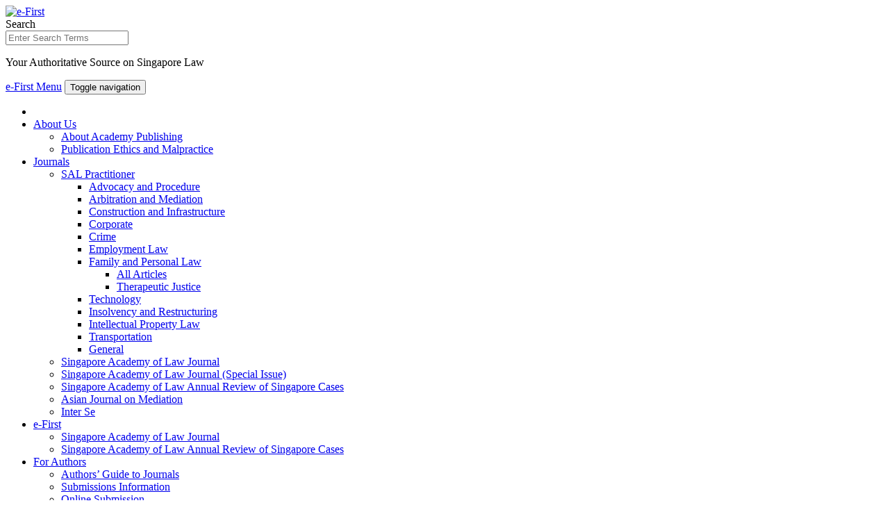

--- FILE ---
content_type: text/html; charset=utf-8
request_url: https://journalsonline.academypublishing.org.sg/Journals/Singapore-Academy-of-Law-Journal-Special-Issue/e-Archive/ctl/eFirstPublicAbstractView/mid/513/ArticleId/1243?Citation=(2017)+29+SAcLJ+667
body_size: 8627
content:
<!DOCTYPE html>
<html  lang="en-US">
<head id="Head"><meta content="text/html; charset=UTF-8" http-equiv="Content-Type" /><title>
	e-Archive | SAcLJ  (Special Issue) | AP Journals Online
</title><meta id="MetaRobots" name="ROBOTS" content="INDEX, FOLLOW" /><link href="/Portals/_default/default.css?cdv=133" media="all" type="text/css" rel="stylesheet"/><link href="/DesktopModules/eFirstSALPublicJournalsView/module.css?cdv=133" media="all" type="text/css" rel="stylesheet"/><link href="/Resources/Search/SearchSkinObjectPreview.css?cdv=133" media="all" type="text/css" rel="stylesheet"/><link href="/Portals/0/portal.css?cdv=133" media="all" type="text/css" rel="stylesheet"/><link href="/Portals/0/Skins/sal-e-first//library/css/bootstrap.css?cdv=133" media="all" type="text/css" rel="stylesheet"/><link href="/Portals/0/Skins/sal-e-first//library/css/owl.carousel.css?cdv=133" media="all" type="text/css" rel="stylesheet"/><link href="/Portals/0/Skins/sal-e-first//library/css/style.css?cdv=133" media="all" type="text/css" rel="stylesheet"/><link href="/Portals/0/Skins/sal-e-first//library/css/owl.transitions.css?cdv=133" media="all" type="text/css" rel="stylesheet"/><link href="/Portals/0/Skins/sal-e-first//library/css/owl.theme.css?cdv=133" media="all" type="text/css" rel="stylesheet"/><script src="/Resources/libraries/jQuery/01_09_01/jquery.js?cdv=133" type="text/javascript"></script><script src="/Resources/libraries/jQuery-Migrate/01_02_01/jquery-migrate.js?cdv=133" type="text/javascript"></script><script src="/Resources/libraries/jQuery-UI/01_11_03/jquery-ui.js?cdv=133" type="text/javascript"></script><!--[if lt IE 8]><link id="IE7" rel="stylesheet" type="text/css" href="/Portals/0/Skins/sal-e-first//library/css/bootstrap-ie7.css" /><![endif]-->     
        



<!-- Google Tag Manager -->
<script>(function(w,d,s,l,i){w[l]=w[l]||[];w[l].push({'gtm.start':
new Date().getTime(),event:'gtm.js'});var f=d.getElementsByTagName(s)[0],
j=d.createElement(s),dl=l!='dataLayer'?'&l='+l:'';j.async=true;j.src=
'https://www.googletagmanager.com/gtm.js?id='+i+dl;f.parentNode.insertBefore(j,f);
})(window,document,'script','dataLayer','GTM-P9SR3T9');</script>
<!-- End Google Tag Manager -->

  <script>
	const originalTitle = document.title;
	let metaTag = document.querySelector('meta[name="data-document-title"]');

	function createCustomMetaTag() {
	  metaTag = document.createElement('meta');
	  metaTag.setAttribute('name', 'data-document-title');
	  metaTag.setAttribute('content', '');
	  document.head.appendChild(metaTag);
	}

	function updateMetaTagContent(content) {
	  metaTag.setAttribute('content', content);
	}

	// Event listener for when the page loads
	document.addEventListener('DOMContentLoaded', function() {
	  const documentTitle = metaTag ? metaTag.getAttribute('content') : null;

	  if (!metaTag) {
		// If the meta tag doesn't exist, create it
		createCustomMetaTag();
	  }

	  // Check if the data-document-title attribute is empty
	  if (!documentTitle) {
		updateMetaTagContent(originalTitle);
	  }
	});

	// Event listener for when the page title changes
	document.addEventListener('DOMSubtreeModified', function() {
	  const currentTitle = document.title;

	  if (!metaTag) {
		// If the meta tag doesn't exist, create it
		createCustomMetaTag();
	  }

	  // Check if the page title has changed from the original
	  if (currentTitle !== originalTitle) {
		updateMetaTagContent(originalTitle);
	  }
	});


  </script>


		  		<link rel='SHORTCUT ICON' href='/Portals/0/favicon.ico?ver=2017-06-20-231346-000' type='image/x-icon' /></head>
<body id="Body">     
<!-- Google Tag Manager (noscript) -->
<noscript><iframe src="https://www.googletagmanager.com/ns.html?id=GTM-P9SR3T9"
height="0" width="0" style="display:none;visibility:hidden"></iframe></noscript>
<!-- End Google Tag Manager (noscript) -->
        
    
    <form method="post" action="/Journals/Singapore-Academy-of-Law-Journal-Special-Issue/e-Archive/ctl/eFirstPublicAbstractView/mid/513/ArticleId/1243?Citation=(2017)+29+SAcLJ+667" id="Form" enctype="multipart/form-data">
<div class="aspNetHidden">
<input type="hidden" name="StylesheetManager_TSSM" id="StylesheetManager_TSSM" value="" />
<input type="hidden" name="ScriptManager_TSM" id="ScriptManager_TSM" value="" />
<input type="hidden" name="__EVENTTARGET" id="__EVENTTARGET" value="" />
<input type="hidden" name="__EVENTARGUMENT" id="__EVENTARGUMENT" value="" />
<input type="hidden" name="__VIEWSTATE" id="__VIEWSTATE" value="jTWTaZNaJWIzNDBGPmsSZ1BKMtL6/Qzc8uAOTc96FRnEQiAlo9kusjSMWugR5bGIvSMpyaEUHFKp6Dew2nnmLnrzrXyiEE7uWp7c4SJJVyb6MTL+l/Zf0idWDUsjYqErFbmDMVZrTTmcJi/VAn/Cwk+oy2vOnP2QmJfPvylGvWDPVZlJkVq2kcBiQdgqjQ8O3D1jjDOgcFNLR/0FyzaQS6Kv8GZocpHTMT5XRw44uFHpGdS8c3q3wd6yOYWk/4wbL9/4RKz2cz30ps1Vy4fpe+keE9TohbxivobQ6INRyPn6OKIvz2n84IUMgsE6YWKTKz06oxc/Oah1ZvjhkgBCfjqw02zABsHhfsoZcb7CHV1wWJMhrrpFEHqwvAvocJ9H/0cyOg4JIEUMiojMn2RylN5wURbzC4w/uay/g9ewdAo+f8bTZyOlbGr/K8z49G31QtAABjqsIXrzMb6i8QnTVn9LYIuUPDnNc2PiShXcwuvV1E56Ac5f1zpTesE78CkLd/2liagcYg23z7Uv/Pmdh6NYWJUcFvBwWFiUpGvR8cE/RMNJ2s2gQ4ZeMmCv0SFVzETDFL1C+5WYQr8ZQAVKwZJ7xCpgW36/Ts2sCEK28x9Bc9Vk0mq4XB1MQcPkRbbCET7GUbDBsBNxw8gIiS5lCssrT+uqgBTV5znePHPpc+yejI5Xuh5jxsI5aRDAh+pJborYkozpyThNAAHEN8dhGCw5dZTwcbK2v4cXWXqQWPU7ym+5ve2svZbPWeluOiISEbCILy8am4jojUxiZvoxDq2NcGtLu8Q/jXhwZvofhB6ljZush0QXCw7InFjVjKGlCwWVMtF77KdQRcPUxvU1tR0NW8WF11pSBOPj0jsMC9eC2wkzoI7Ee7AJ0B5IP7bB3HLutJ5jtFXmDD3NLek4FAX/acSlsDZSf9xYnmy9+BFP35yGS/BU6stDMjVz5vySwproRKI5ZlGuoRYUxobGumtVxLAzuhFQAxb4R5jsUPLiJxKQjOdwlQkpn3DV/zxYh03ImUSAnx9422XHGyzJSCesW3fITcXekmLaynZl5+tYmAnWRPOK1eePCfajBZHc0nkYmJ/7x5r3PLqYo5oknB7YyW6EcNtvbEUkOFAzdUKbxRrIDsSss4sxcSV9Z97NB2EDzBL1W7lUa6dxrmajPk4Z/BTTDFi/vD2xGEimrSxun6/PR0+3jL8rTx4lKLMwx8LTnF/qMP63K2oVstecyMSsufaEeErMm8rU13Bu5k/BItbNj0vy+hv1pFoV69gJRBAoWkaMYIb1fm2qgLDr+PcBroZXXlnSvv60YVaa9rUMAdhf/urKyCWv5SUTwBf0LcZ+b/LQiLzGWRRzJAE5vegBTqOhtBvKjoZqxMoNO4Jv7vQlrr3k/o4/DMeTkYuRoX5KgdKgUls6+13p0OT5VXzICe87nKZAYksq4Ls1T4yDrPhO/[base64]/kyFJMYYWqSKT0DdyXOyi08kGa8UQbOkvyLiA+B9Yzb/[base64]/6jM2VDTJxDzc5HYYInZcEShpQQgtNyanGkABiFdF/2KtWLQoNI8Ny9k0ldn4L58Ao08UW7mYF8JUart7JYDYDdR691uXL2B+CZCszkBXF1uVoKKJC6VbhzPXfY3Pz08ag4tp3Ghhxe8fuabod0haqxTjBHlFvjwFL0QpwIr6MsoVE/nIMtVrlSPatEiLiZSwbvT27trvH8EyVtzAS" />
</div>

<script type="text/javascript">
//<![CDATA[
var theForm = document.forms['Form'];
if (!theForm) {
    theForm = document.Form;
}
function __doPostBack(eventTarget, eventArgument) {
    if (!theForm.onsubmit || (theForm.onsubmit() != false)) {
        theForm.__EVENTTARGET.value = eventTarget;
        theForm.__EVENTARGUMENT.value = eventArgument;
        theForm.submit();
    }
}
//]]>
</script>


<script src="/WebResource.axd?d=CHvK9JzKB8S0A-71cz3siN_HGKIiaXIaqs_1Bs0PjtIB2HpBwJVp1ADJ1OUIngZQXKU923zfNo4C9ICE0&amp;t=638942498805310136" type="text/javascript"></script>

<script type="text/javascript" src="/Portals/0/Skins/sal-e-first/bootstrapNav/simple.js"></script>
<script src="/Telerik.Web.UI.WebResource.axd?_TSM_HiddenField_=ScriptManager_TSM&amp;compress=1&amp;_TSM_CombinedScripts_=%3b%3bSystem.Web.Extensions%2c+Version%3d4.0.0.0%2c+Culture%3dneutral%2c+PublicKeyToken%3d31bf3856ad364e35%3aen-US%3a64455737-15dd-482f-b336-7074c5c53f91%3aea597d4b%3ab25378d2" type="text/javascript"></script>
<div class="aspNetHidden">

	<input type="hidden" name="__VIEWSTATEGENERATOR" id="__VIEWSTATEGENERATOR" value="CA0B0334" />
	<input type="hidden" name="__VIEWSTATEENCRYPTED" id="__VIEWSTATEENCRYPTED" value="" />
	<input type="hidden" name="__EVENTVALIDATION" id="__EVENTVALIDATION" value="lGrWaSMirfhI6/r+qqIOgNL9BiHua9Jkk2kpMMxOYhXZUHezkSoKEQYPufBIG1CqZp5rZmshujRhGyWPifUe8Q3iGd8r5PNI8MwaTuAk10t7tz5/mP8V8wUYRRsLL64rG7NgwB2OD7w6aCif7cZ4JpZx/lDYuZVTCSfbBHrQy3zNFFNOFqjtLrmqI90=" />
</div><script src="/js/dnn.js?cdv=133" type="text/javascript"></script><script src="/js/dnn.modalpopup.js?cdv=133" type="text/javascript"></script><script src="/js/dnn.servicesframework.js?cdv=133" type="text/javascript"></script><script src="/Resources/Search/SearchSkinObjectPreview.js?cdv=133" type="text/javascript"></script><script src="/Portals/0/Skins/sal-e-first//library/js/owl.carousel.min.js?cdv=133" type="text/javascript"></script><script src="/Portals/0/Skins/sal-e-first//library/js/bootstrap.js?cdv=133" type="text/javascript"></script><script src="/js/dnncore.js?cdv=133" type="text/javascript"></script><script src="/Portals/0/Skins/sal-e-first//library/js/custom_il.js?cdv=133" type="text/javascript"></script><script type="text/javascript">
//<![CDATA[
Sys.WebForms.PageRequestManager._initialize('ScriptManager', 'Form', [], [], [], 90, '');
//]]>
</script>

        
        
        

<meta charset="utf-8">
<meta http-equiv="X-UA-Compatible" content="IE=edge">
<meta name="viewport" content="width=device-width, initial-scale=1">

<link rel="icon" type="image/x-icon" href="/favicon.ico">
<link rel='shortcut icon' type='image/x-icon' href='/favicon.ico' />

<!--CDF(Css|/Portals/0/Skins/sal-e-first//library/css/bootstrap.css?cdv=133)-->
<link rel="stylesheet" href="https://cdnjs.cloudflare.com/ajax/libs/font-awesome/4.7.0/css/font-awesome.min.css">
<!--CDF(Css|/Portals/0/Skins/sal-e-first//library/css/style.css?cdv=133)-->
<link href='https://fonts.googleapis.com/css?family=Open+Sans:400,400italic,600,600italic,700,700italic' rel='stylesheet' type='text/css'>
<link href='https://fonts.googleapis.com/css?family=Lato:400,300,700' rel='stylesheet' type='text/css'> 
<!--CDF(Css|/Portals/0/Skins/sal-e-first//library/css/owl.carousel.css?cdv=133)-->
<!--CDF(Css|/Portals/0/Skins/sal-e-first//library/css/owl.theme.css?cdv=133)-->
<!--CDF(Css|/Portals/0/Skins/sal-e-first//library/css/owl.transitions.css?cdv=133)-->

<!--[if lte IE 8]>
	<link rel="stylesheet" type="text/css" href="/Portals/0/Skins/sal-e-first//library/css/ie8.css" />
<![endif]-->

<!--[if lt IE 9]>
	<script src="https://oss.maxcdn.com/html5shiv/3.7.2/html5shiv.min.js"></script>
	<script src="https://oss.maxcdn.com/respond/1.4.2/respond.min.js"></script>
	<script type="text/javascript" src="/Portals/0/Skins/sal-e-first//library/js/PIE.js"></script>
<![endif]-->

<!--[if IE 8]>
	<link rel="stylesheet" type="text/css" href="/Portals/0/Skins/sal-e-first//library/css/ie8style.css" />
<![endif]-->

<div class="container wrapper">
	<div style="text-align:right; margin-bottom:8px;"> 
	 
	</div> 
	<div class="ef_header">
		<div class="row">
		
			<div class="col-sm-4">
				<span class="sal_logo_placeholder">
					<a id="dnn_dnnLogo_hypLogo" title="e-First" href="https://journalsonline.academypublishing.org.sg/"><img id="dnn_dnnLogo_imgLogo" src="/Portals/0/Images/SAL-Logo_01.png?ver=2017-07-11-110017-260" alt="e-First" /></a>
				</span>
			</div>
			<div class="col-sm-2">

			</div>
			<div class="col-sm-6" id="RightSideTextID">
			<div class="row" > <!-- row start -->
			<div class="col-sm-6" ></div>
			<div class="col-sm-6" >
			<div class="search_panel">
					<!-- <span id="dnn_dnnSearch_ClassicSearch">
    
    
	
	<div class="form-inline">
	  <div class="form-group">
		<div class="input-group" data-moreresults="See More Results" data-noresult="No Results Found">
			<input name="dnn$dnnSearch$txtSearch" type="text" maxlength="255" size="20" id="dnn_dnnSearch_txtSearch" class="form-control" autocomplete="off" placeholder="Search..." />
			<div class="input-group-addon">
				<a class="btn btn-xs glyphicon glyphicon-search" href="javascript:__doPostBack('dnn$dnnSearch$cmdSearch','')"></a>
			</div>
		</div>
	  </div>
	</div>
	
    <a id="dnn_dnnSearch_cmdSearch" class="btn btn-xs glyphicon glyphicon-search" href="javascript:__doPostBack(&#39;dnn$dnnSearch$cmdSearch&#39;,&#39;&#39;)">Search</a>
</span>


<script type="text/javascript">
    $(function() {
        if (typeof dnn != "undefined" && typeof dnn.searchSkinObject != "undefined") {
            var searchSkinObject = new dnn.searchSkinObject({
                delayTriggerAutoSearch : 400,
                minCharRequiredTriggerAutoSearch : 2,
                searchType: 'S',
                enableWildSearch: true,
                cultureCode: 'en-US',
                portalId: -1
                }
            );
            searchSkinObject.init();
            
            
            // attach classic search
            var siteBtn = $('#dnn_dnnSearch_SiteRadioButton');
            var webBtn = $('#dnn_dnnSearch_WebRadioButton');
            var clickHandler = function() {
                if (siteBtn.is(':checked')) searchSkinObject.settings.searchType = 'S';
                else searchSkinObject.settings.searchType = 'W';
            };
            siteBtn.on('change', clickHandler);
            webBtn.on('change', clickHandler);
            
            
        }
    });
</script>
 -->
					<div class="form-group">
						<label class="sr-only" for="exampleInputAmount">Search</label>
						<div class="input-group">
							<input type="text" id="q" class="form-control" id="exampleInputAmount" placeholder="Enter Search Terms">
							<div class="input-group-addon" >
								<a class="btn btn-xs glyphicon glyphicon-search" aria-hidden="true" id="b" type="submit" value="SEARCH"></a>
							</div>
						</div>
					</div>
				</div>
			</div>
			
			<div class="col-sm-12" >			
				<p class="RightSideText" >Your Authoritative Source on Singapore Law</p>
				</div>
			</div>
			</div><!-- row end -->
		</div>
		
	</div>


	<div class="ef_navigation row">
		<div id="custom-bootstrap-menu" class="navbar navbar-default " role="navigation">
			
				<div class="navbar-header">
					<a class="navbar-brand visible-xs" href="#">e-First Menu</a>
					<button type="button" class="navbar-toggle" data-toggle="collapse" data-target=".navbar-menubuilder">
						<span class="sr-only">Toggle navigation</span><span class="icon-bar"></span><span class="icon-bar"></span><span class="icon-bar"></span>
					</button>
				</div>
				<div class="collapse navbar-collapse navbar-menubuilder">
					<ul class="nav navbar-nav navbar-left">
	<li class="home">
		<a href="/default.aspx"><span class="glyphicon glyphicon-home" aria-hidden="true"></span></a>
	</li>
	
	<li class="dropdown ">
	
		<a href="#"  data-toggle="dropdown">About Us <span class="caret"></span> </a>
	
	    <ul class="dropdown-menu sub-menu">
			
	<li class="">
	
		<a target=""  href="https://journalsonline.academypublishing.org.sg/About-Us/About-Academy-Publishing"  >About Academy Publishing </a>
	
	</li>

	<li class="">
	
		<a target=""  href="https://journalsonline.academypublishing.org.sg/About-Us/Publication-Ethics-and-Malpractice"  >Publication Ethics and Malpractice </a>
	
	</li>

	    </ul>
	
	</li>

	<li class="dropdown ">
	
		<a href="#"  data-toggle="dropdown">Journals <span class="caret"></span> </a>
	
	    <ul class="dropdown-menu sub-menu">
			
	<li class="dropdown ">
	
		<a target=""  href="https://journalsonline.academypublishing.org.sg/Journals/SAL-Practitioner"  >SAL Practitioner </a>
	
	    <ul class="dropdown-menu sub-menu">
			
	<li class="">
	
		<a target=""  href="https://journalsonline.academypublishing.org.sg/Journals/SAL-Practitioner/Advocacy-and-Procedure"  >Advocacy and Procedure </a>
	
	</li>

	<li class="">
	
		<a target=""  href="https://journalsonline.academypublishing.org.sg/Journals/SAL-Practitioner/Arbitration-and-Mediation"  >Arbitration and Mediation </a>
	
	</li>

	<li class="">
	
		<a target=""  href="https://journalsonline.academypublishing.org.sg/Journals/SAL-Practitioner/Construction-and-Infrastructure"  >Construction and Infrastructure </a>
	
	</li>

	<li class="">
	
		<a target=""  href="https://journalsonline.academypublishing.org.sg/Journals/SAL-Practitioner/Corporate"  >Corporate </a>
	
	</li>

	<li class="">
	
		<a target=""  href="https://journalsonline.academypublishing.org.sg/Journals/SAL-Practitioner/Crime"  >Crime </a>
	
	</li>

	<li class="">
	
		<a target=""  href="https://journalsonline.academypublishing.org.sg/Journals/SAL-Practitioner/Employment-Law"  >Employment Law </a>
	
	</li>

	<li class="dropdown ">
	
		<a target=""  href="https://journalsonline.academypublishing.org.sg/Journals/SAL-Practitioner/Family-and-Personal-Law"  >Family and Personal Law </a>
	
	    <ul class="dropdown-menu sub-menu">
			
	<li class="">
	
		<a target=""  href="https://journalsonline.academypublishing.org.sg/Journals/SAL-Practitioner/Family-and-Personal-Law"  >All Articles </a>
	
	</li>

	<li class="">
	
		<a target=""  href="https://journalsonline.academypublishing.org.sg/Journals/SAL-Practitioner/Family-and-Personal-Law/mid/594/Catid/20?catname=Therapeutic+Justice"  >Therapeutic Justice </a>
	
	</li>

	    </ul>
	
	</li>

	<li class="">
	
		<a target=""  href="https://journalsonline.academypublishing.org.sg/Journals/SAL-Practitioner/Technology"  >Technology </a>
	
	</li>

	<li class="">
	
		<a target=""  href="https://journalsonline.academypublishing.org.sg/Journals/SAL-Practitioner/Insolvency-and-Restructuring"  >Insolvency and Restructuring </a>
	
	</li>

	<li class="">
	
		<a target=""  href="https://journalsonline.academypublishing.org.sg/Journals/SAL-Practitioner/Intellectual-Property-Law"  >Intellectual Property Law </a>
	
	</li>

	<li class="">
	
		<a target=""  href="https://journalsonline.academypublishing.org.sg/Journals/SAL-Practitioner/Transportation"  >Transportation </a>
	
	</li>

	<li class="">
	
		<a target=""  href="https://journalsonline.academypublishing.org.sg/Journals/SAL-Practitioner/General"  >General </a>
	
	</li>

	    </ul>
	
	</li>

	<li class="">
	
		<a target=""  href="https://journalsonline.academypublishing.org.sg/Journals/Singapore-Academy-of-Law-Journal"  >Singapore Academy of Law Journal </a>
	
	</li>

	<li class="">
	
		<a target=""  href="https://journalsonline.academypublishing.org.sg/Journals/Singapore-Academy-of-Law-Journal-Special-Issue"  >Singapore Academy of Law Journal (Special Issue) </a>
	
	</li>

	<li class="">
	
		<a target=""  href="https://journalsonline.academypublishing.org.sg/Journals/Singapore-Academy-of-Law-Annual-Review-of-Singapore-Cases"  >Singapore Academy of Law Annual Review of Singapore Cases </a>
	
	</li>

	<li class="">
	
		<a target=""  href="https://journalsonline.academypublishing.org.sg/Journals/Asian-Journal-on-Mediation"  >Asian Journal on Mediation </a>
	
	</li>

	<li class="">
	
		<a target=""  href="https://journalsonline.academypublishing.org.sg/Journals/Inter-Se"  >Inter Se </a>
	
	</li>

	    </ul>
	
	</li>

	<li class="dropdown ">
	
		<a href="#"  data-toggle="dropdown">e-First <span class="caret"></span> </a>
	
	    <ul class="dropdown-menu sub-menu">
			
	<li class="">
	
		<a target=""  href="https://journalsonline.academypublishing.org.sg/e-First/Singapore-Academy-of-Law-Journal"  >Singapore Academy of Law Journal </a>
	
	</li>

	<li class="">
	
		<a target=""  href="https://journalsonline.academypublishing.org.sg/e-First/Singapore-Academy-of-Law-Annual-Review-of-Singapore-Cases"  >Singapore Academy of Law Annual Review of Singapore Cases </a>
	
	</li>

	    </ul>
	
	</li>

	<li class="dropdown ">
	
		<a href="#"  data-toggle="dropdown">For Authors <span class="caret"></span> </a>
	
	    <ul class="dropdown-menu sub-menu">
			
	<li class="">
	
		<a target="_blank"  href="/LinkClick.aspx?fileticket=hPbXUWCELGE%3d&amp;tabid=118&amp;portalid=0"  >Authors’ Guide to Journals </a>
	
	</li>

	<li class="">
	
		<a target=""  href="https://journalsonline.academypublishing.org.sg/For-Authors/Submissions-information"  >Submissions Information </a>
	
	</li>

	<li class="">
	
		<a target=""  href="https://journalsonline.academypublishing.org.sg/For-Authors/Online-Submission"  >Online Submission </a>
	
	</li>

	    </ul>
	
	</li>

	<li class="">
	
		<a target=""  href="https://journalsonline.academypublishing.org.sg/Subscription"  >Subscription </a>
	
	</li>

	<li class="">
	
		<a target=""  href="https://journalsonline.academypublishing.org.sg/Contact-Us"  >Contact Us </a>
	
	</li>

</ul>





				</div>
			
		</div>
	</div>

	<div class="ef_sub_banner row">
		<div id="dnn_BannerManagement" class="hidden DNNEmptyPane"></div>
		<div class="item"><img src="/Portals/0/Skins/sal-e-first//library/images/sal_subBanner.JPG" class="img-responsive" alt="The Last of us"></div>
		<div class="breadcrumb_bg">
			<a href="/default.aspx">Home</a> <img alt="*" src="/images/breadcrumb.gif"> <span id="dnn_dnnBreadcrumb_lblBreadCrumb"><span class="SkinObject">Journals</span>&nbsp;<img alt="*" src="/images/breadcrumb.gif">&nbsp;<a href="https://journalsonline.academypublishing.org.sg/Journals/Singapore-Academy-of-Law-Journal-Special-Issue" class="SkinObject">Singapore Academy of Law Journal (Special Issue)</a>&nbsp;<img alt="*" src="/images/breadcrumb.gif">&nbsp;<a href="https://journalsonline.academypublishing.org.sg/Journals/Singapore-Academy-of-Law-Journal-Special-Issue/e-Archive" class="SkinObject">e-Archive</a></span>

		</div>
	</div>
	<div class="lowerShadow"></div>
	
	
		
	<div class="ef_main_adminPanel adminPanel">
		<div class="row">
			<div class="col-sm-12">
				<div id="dnn_contentPane" class="contentPane"><div class="DnnModule DnnModule-eFirstSALPublicJournalsView DnnModule-513">
<div class="dnnPEMCont">
<h3 class="clear20"><span id="dnn_ctr513_ctl00_titleLabel" class="Head"> </span>


</h3>
<div id="dnn_ctr513_ContentPane" class="dnnPEMContBody"><div id="dnn_ctr513_ModuleContent" class="DNNModuleContent ModeFirstSALPublicJournalsViewC">
	
<style type="text/css">
   
    .hrefclass
    {
        color: White;
        font-weight: bold;
    }
    .border-table
    {
        border: #dddddd !important;
    }
     a.linkBtn {
      text-decoration: underline; 
      
 }
    .paginationRepeater a
    {
        padding: 5px 10px;
        font-size: 12px;
        line-height: 1.5;
        border: 1px solid #ddd;
        display: inline-block;
        border-radius: 6px;
    }



    .paginationgrd table {
        margin-top: 10px;
    }

    .paginationgrd a, .paginationgrd span {
        margin-right: 3px;
        padding: 5px 10px;
        font-size: 14px;
        line-height: 150%;
        border: 1px solid #ddd;
        display: inline-block;
        border-radius: 6px;
    }
    .paginationgrd span {
        background-color :#a71930;
        color: #ffffff;
    }

     .paginationgrd a:hover
    {
        background-color: #ddd;


    }


    .paginationRepeater a:hover
    {
        background-color: #ddd;
        text-decoration: underline;
    }
    .hidden-field
    {
        display: none;
    }
 .nav-tabs { min-width: 600px; }
.nav-tabs-responsive { overflow: auto; }


</style>
<!-- Google Tag Manager -->
<script>(function(w,d,s,l,i){w[l]=w[l]||[];w[l].push({'gtm.start':
new Date().getTime(),event:'gtm.js'});var f=d.getElementsByTagName(s)[0],
j=d.createElement(s),dl=l!='dataLayer'?'&l='+l:'';j.async=true;j.src=
'https://www.googletagmanager.com/gtm.js?id='+i+dl;f.parentNode.insertBefore(j,f);
})(window,document,'script','dataLayer','GTM-TSXRKW7');</script>
<!-- End Google Tag Manager -->
<div class="ef_main_content">
            <div class="row">
                <div class="col-sm-9">                  
                    <div class="ArticleListing">                        
                       
             <div>
		<table class="col-xs-12" cellspacing="0" id="dnn_ctr513_eFirstPublicAbstractView_grdCatDtls" style="border-collapse:collapse;">
			<tr>
				<td>
                            <div class="artListItem">

                                <p><b>"All Power Has Legal Limits" – The Principle of Legality as a Constitutional Principle of Judicial Review</b></p>
                                <p class="small">Jaclyn
L&nbsp;<strong>Neo</strong></p>
                                <p>(2017) 29 SAcLJ 667</p>

                                <ul class="downloadLinks">
                                    <li>
                                        


                                      <span id="dnn_ctr513_eFirstPublicAbstractView_grdCatDtls_Span1_0" class="pdf">&shy;</span>
                                     <a id="dnn_ctr513_eFirstPublicAbstractView_grdCatDtls_hypPfdshow_0" href="https://journalsonline.academypublishing.org.sg/Journals/Singapore-Academy-of-Law-Journal-Special-Issue/e-Archive/ctl/eFirstSALPDFJournalView/mid/513/ArticleId/1243/Citation/JournalsOnlinePDF" target="_blank"> Text (PDF)<span id="dnn_ctr513_eFirstPublicAbstractView_grdCatDtls_lblsize_0">194KB</span></a>

                                    </li>                                   
                                     

                                </ul>
                                <div class="clearfix"></div>
                                <div>
                                    <b>Abstract:</b><br />
                                    The now familiar passage in Chng Suan Tze v Minister for Home Affairs asserting that all power has legal limits has been declared to be a principle of legality that functions as a “basic principle” in constitutional and administrative judicial review. This article provides a close examination of case jurisprudence in Singapore to determine exactly how this passage has influenced the development of this area of law. Specifically, it argues that while the principle of legality has been used to justify and expand reviewability of both statutory and constitutional executive powers, there is scope to develop the principle to further extend the scope of reviewability as well as to justify a more robust approach to judicial review in Singapore.
                                </div>



                            </div>
                        </td>
			</tr>
		</table>
	</div>
                        
                       
                    </div>
                </div>
               
            </div>
 </div>
</div></div></div></div></div>
			</div>
		</div>
	</div>
</div>

<!-- footer starts -->

<div class="container">
	<div class="row clearfix">
		<div class="ef_footer clearfix" id="ef_footer_ID" >
			<div class="col-sm-12 clearfix">
				<div class="clearfix"></div>
					<p class="pull-left push10"><span id="dnn_dnnCopyright_lblCopyright" class="SkinObject">© 2025 Singapore Academy of Law. All rights reserved.</span>
</p>
					<div class="pull-left clearfix push20" style="margin-top:11px!important;">
					&nbsp;&nbsp;<a class="sal-link" href="/Terms-and-Conditions">Terms &amp; Conditions</a>&nbsp;|&nbsp;
					<a class="sal-link" href="/Privacy-Policy">Privacy Policy</a>&nbsp;|&nbsp;
					<a class="sal-link" href="/Navigation-Map">Site Map</a>
				</div>
			</div>
		</div>
	</div>
</div>
<!-- footer ends -->

<!--CDF(Javascript|/Portals/0/Skins/sal-e-first//library/js/bootstrap.js?cdv=133)-->
<!--CDF(Javascript|/Portals/0/Skins/sal-e-first//library/js/owl.carousel.min.js?cdv=133)-->
<!--CDF(Javascript|/Portals/0/Skins/sal-e-first//library/js/custom_il.js?cdv=133)-->
        <input name="ScrollTop" type="hidden" id="ScrollTop" />
        <input name="__dnnVariable" type="hidden" id="__dnnVariable" autocomplete="off" value="`{`__scdoff`:`1`,`sf_siteRoot`:`/`,`sf_tabId`:`104`}" />
        <input name="__RequestVerificationToken" type="hidden" value="amRxFlVWQcnId9hxunO7fWtgGhoj0bKXqVS35XCyc79E6KE-DT6aASpCy08qVXL83pYJVjpVKO99HVVklHza4uQEoAcZKBSsLsYClGmG9J1tDjaH9oIMkIsB3K01" />
    
<script type="text/javascript" src="/Resources/Shared/scripts/initWidgets.js" ></script></form>
    
    
<script defer src="https://static.cloudflareinsights.com/beacon.min.js/vcd15cbe7772f49c399c6a5babf22c1241717689176015" integrity="sha512-ZpsOmlRQV6y907TI0dKBHq9Md29nnaEIPlkf84rnaERnq6zvWvPUqr2ft8M1aS28oN72PdrCzSjY4U6VaAw1EQ==" data-cf-beacon='{"rayId":"9b5a842c28f2c60e","version":"2025.9.1","serverTiming":{"name":{"cfExtPri":true,"cfEdge":true,"cfOrigin":true,"cfL4":true,"cfSpeedBrain":true,"cfCacheStatus":true}},"token":"b1bc902c7ca0400cb3069bf7a4f0cecb","b":1}' crossorigin="anonymous"></script>
</body>
</html>